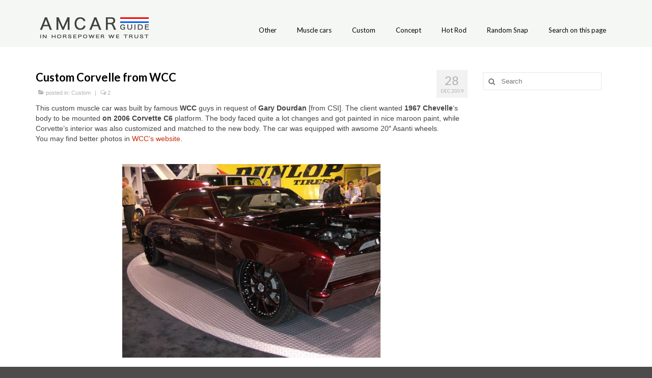

--- FILE ---
content_type: text/html; charset=UTF-8
request_url: https://www.amcarguide.com/custom/custom-corvelle-from-wcc/nggallery/slideshow
body_size: 16333
content:
<!DOCTYPE html>
<html class="no-js" dir="ltr" lang="en-GB" prefix="og: https://ogp.me/ns#" itemscope="itemscope" itemtype="https://schema.org/WebPage">
<head>
  <meta charset="UTF-8">
  <meta name="viewport" content="width=device-width, initial-scale=1.0">
  <meta http-equiv="X-UA-Compatible" content="IE=edge">
  <title>Custom Corvelle from WCC - AmcarGuide.com</title>

		<!-- All in One SEO 4.9.3 - aioseo.com -->
	<meta name="description" content="This custom muscle car was built by famous WCC guys in request of Gary Dourdan [from CSI]. The client wanted 1967 Chevelle&#039;s body to be mounted on 2006 Corvette C6 platform. The body faced quite a lot changes and got painted in nice maroon paint, while Corvette&#039;s interior was also customized and matched to the" />
	<meta name="robots" content="max-image-preview:large" />
	<meta name="author" content="amcar"/>
	<link rel="canonical" href="https://www.amcarguide.com/custom/custom-corvelle-from-wcc/" />
	<meta name="generator" content="All in One SEO (AIOSEO) 4.9.3" />
		<meta property="og:locale" content="en_GB" />
		<meta property="og:site_name" content="AmcarGuide.com - In horsepower we trust" />
		<meta property="og:type" content="article" />
		<meta property="og:title" content="Custom Corvelle from WCC - AmcarGuide.com" />
		<meta property="og:description" content="This custom muscle car was built by famous WCC guys in request of Gary Dourdan [from CSI]. The client wanted 1967 Chevelle&#039;s body to be mounted on 2006 Corvette C6 platform. The body faced quite a lot changes and got painted in nice maroon paint, while Corvette&#039;s interior was also customized and matched to the" />
		<meta property="og:url" content="https://www.amcarguide.com/custom/custom-corvelle-from-wcc/" />
		<meta property="article:published_time" content="2009-12-28T17:53:16+00:00" />
		<meta property="article:modified_time" content="2010-08-23T19:43:55+00:00" />
		<meta name="twitter:card" content="summary_large_image" />
		<meta name="twitter:title" content="Custom Corvelle from WCC - AmcarGuide.com" />
		<meta name="twitter:description" content="This custom muscle car was built by famous WCC guys in request of Gary Dourdan [from CSI]. The client wanted 1967 Chevelle&#039;s body to be mounted on 2006 Corvette C6 platform. The body faced quite a lot changes and got painted in nice maroon paint, while Corvette&#039;s interior was also customized and matched to the" />
		<script type="application/ld+json" class="aioseo-schema">
			{"@context":"https:\/\/schema.org","@graph":[{"@type":"BlogPosting","@id":"https:\/\/www.amcarguide.com\/custom\/custom-corvelle-from-wcc\/#blogposting","name":"Custom Corvelle from WCC - AmcarGuide.com","headline":"Custom Corvelle from WCC","author":{"@id":"https:\/\/www.amcarguide.com\/author\/bobinas\/#author"},"publisher":{"@id":"https:\/\/www.amcarguide.com\/#organization"},"image":{"@type":"ImageObject","url":"https:\/\/www.amcarguide.com\/wp-content\/uploads\/2009\/12\/corvelle-header.jpg","width":630,"height":250},"datePublished":"2009-12-28T20:53:16+02:00","dateModified":"2010-08-23T21:43:55+03:00","inLanguage":"en-GB","mainEntityOfPage":{"@id":"https:\/\/www.amcarguide.com\/custom\/custom-corvelle-from-wcc\/#webpage"},"isPartOf":{"@id":"https:\/\/www.amcarguide.com\/custom\/custom-corvelle-from-wcc\/#webpage"},"articleSection":"Custom, chevelle, corvelle, corvette, Custom"},{"@type":"BreadcrumbList","@id":"https:\/\/www.amcarguide.com\/custom\/custom-corvelle-from-wcc\/#breadcrumblist","itemListElement":[{"@type":"ListItem","@id":"https:\/\/www.amcarguide.com#listItem","position":1,"name":"Home","item":"https:\/\/www.amcarguide.com","nextItem":{"@type":"ListItem","@id":"https:\/\/www.amcarguide.com\/category\/custom\/#listItem","name":"Custom"}},{"@type":"ListItem","@id":"https:\/\/www.amcarguide.com\/category\/custom\/#listItem","position":2,"name":"Custom","item":"https:\/\/www.amcarguide.com\/category\/custom\/","nextItem":{"@type":"ListItem","@id":"https:\/\/www.amcarguide.com\/custom\/custom-corvelle-from-wcc\/#listItem","name":"Custom Corvelle from WCC"},"previousItem":{"@type":"ListItem","@id":"https:\/\/www.amcarguide.com#listItem","name":"Home"}},{"@type":"ListItem","@id":"https:\/\/www.amcarguide.com\/custom\/custom-corvelle-from-wcc\/#listItem","position":3,"name":"Custom Corvelle from WCC","previousItem":{"@type":"ListItem","@id":"https:\/\/www.amcarguide.com\/category\/custom\/#listItem","name":"Custom"}}]},{"@type":"Organization","@id":"https:\/\/www.amcarguide.com\/#organization","name":"AmcarGuide.com","description":"In horsepower we trust","url":"https:\/\/www.amcarguide.com\/"},{"@type":"Person","@id":"https:\/\/www.amcarguide.com\/author\/bobinas\/#author","url":"https:\/\/www.amcarguide.com\/author\/bobinas\/","name":"amcar"},{"@type":"WebPage","@id":"https:\/\/www.amcarguide.com\/custom\/custom-corvelle-from-wcc\/#webpage","url":"https:\/\/www.amcarguide.com\/custom\/custom-corvelle-from-wcc\/","name":"Custom Corvelle from WCC - AmcarGuide.com","description":"This custom muscle car was built by famous WCC guys in request of Gary Dourdan [from CSI]. The client wanted 1967 Chevelle's body to be mounted on 2006 Corvette C6 platform. The body faced quite a lot changes and got painted in nice maroon paint, while Corvette's interior was also customized and matched to the","inLanguage":"en-GB","isPartOf":{"@id":"https:\/\/www.amcarguide.com\/#website"},"breadcrumb":{"@id":"https:\/\/www.amcarguide.com\/custom\/custom-corvelle-from-wcc\/#breadcrumblist"},"author":{"@id":"https:\/\/www.amcarguide.com\/author\/bobinas\/#author"},"creator":{"@id":"https:\/\/www.amcarguide.com\/author\/bobinas\/#author"},"image":{"@type":"ImageObject","url":"https:\/\/www.amcarguide.com\/wp-content\/uploads\/2009\/12\/corvelle-header.jpg","@id":"https:\/\/www.amcarguide.com\/custom\/custom-corvelle-from-wcc\/#mainImage","width":630,"height":250},"primaryImageOfPage":{"@id":"https:\/\/www.amcarguide.com\/custom\/custom-corvelle-from-wcc\/#mainImage"},"datePublished":"2009-12-28T20:53:16+02:00","dateModified":"2010-08-23T21:43:55+03:00"},{"@type":"WebSite","@id":"https:\/\/www.amcarguide.com\/#website","url":"https:\/\/www.amcarguide.com\/","name":"AmcarGuide.com","description":"In horsepower we trust","inLanguage":"en-GB","publisher":{"@id":"https:\/\/www.amcarguide.com\/#organization"}}]}
		</script>
		<!-- All in One SEO -->

<link rel='dns-prefetch' href='//fonts.googleapis.com' />
<link rel="alternate" type="application/rss+xml" title="AmcarGuide.com &raquo; Feed" href="https://www.amcarguide.com/feed/" />
<link rel="alternate" type="application/rss+xml" title="AmcarGuide.com &raquo; Comments Feed" href="https://www.amcarguide.com/comments/feed/" />
<link rel="alternate" type="application/rss+xml" title="AmcarGuide.com &raquo; Custom Corvelle from WCC Comments Feed" href="https://www.amcarguide.com/custom/custom-corvelle-from-wcc/feed/" />
		<!-- This site uses the Google Analytics by MonsterInsights plugin v9.11.1 - Using Analytics tracking - https://www.monsterinsights.com/ -->
							<script src="//www.googletagmanager.com/gtag/js?id=G-Q06Y6DZ649"  data-cfasync="false" data-wpfc-render="false" type="text/javascript" async></script>
			<script data-cfasync="false" data-wpfc-render="false" type="text/javascript">
				var mi_version = '9.11.1';
				var mi_track_user = true;
				var mi_no_track_reason = '';
								var MonsterInsightsDefaultLocations = {"page_location":"https:\/\/www.amcarguide.com\/custom\/custom-corvelle-from-wcc\/"};
								if ( typeof MonsterInsightsPrivacyGuardFilter === 'function' ) {
					var MonsterInsightsLocations = (typeof MonsterInsightsExcludeQuery === 'object') ? MonsterInsightsPrivacyGuardFilter( MonsterInsightsExcludeQuery ) : MonsterInsightsPrivacyGuardFilter( MonsterInsightsDefaultLocations );
				} else {
					var MonsterInsightsLocations = (typeof MonsterInsightsExcludeQuery === 'object') ? MonsterInsightsExcludeQuery : MonsterInsightsDefaultLocations;
				}

								var disableStrs = [
										'ga-disable-G-Q06Y6DZ649',
									];

				/* Function to detect opted out users */
				function __gtagTrackerIsOptedOut() {
					for (var index = 0; index < disableStrs.length; index++) {
						if (document.cookie.indexOf(disableStrs[index] + '=true') > -1) {
							return true;
						}
					}

					return false;
				}

				/* Disable tracking if the opt-out cookie exists. */
				if (__gtagTrackerIsOptedOut()) {
					for (var index = 0; index < disableStrs.length; index++) {
						window[disableStrs[index]] = true;
					}
				}

				/* Opt-out function */
				function __gtagTrackerOptout() {
					for (var index = 0; index < disableStrs.length; index++) {
						document.cookie = disableStrs[index] + '=true; expires=Thu, 31 Dec 2099 23:59:59 UTC; path=/';
						window[disableStrs[index]] = true;
					}
				}

				if ('undefined' === typeof gaOptout) {
					function gaOptout() {
						__gtagTrackerOptout();
					}
				}
								window.dataLayer = window.dataLayer || [];

				window.MonsterInsightsDualTracker = {
					helpers: {},
					trackers: {},
				};
				if (mi_track_user) {
					function __gtagDataLayer() {
						dataLayer.push(arguments);
					}

					function __gtagTracker(type, name, parameters) {
						if (!parameters) {
							parameters = {};
						}

						if (parameters.send_to) {
							__gtagDataLayer.apply(null, arguments);
							return;
						}

						if (type === 'event') {
														parameters.send_to = monsterinsights_frontend.v4_id;
							var hookName = name;
							if (typeof parameters['event_category'] !== 'undefined') {
								hookName = parameters['event_category'] + ':' + name;
							}

							if (typeof MonsterInsightsDualTracker.trackers[hookName] !== 'undefined') {
								MonsterInsightsDualTracker.trackers[hookName](parameters);
							} else {
								__gtagDataLayer('event', name, parameters);
							}
							
						} else {
							__gtagDataLayer.apply(null, arguments);
						}
					}

					__gtagTracker('js', new Date());
					__gtagTracker('set', {
						'developer_id.dZGIzZG': true,
											});
					if ( MonsterInsightsLocations.page_location ) {
						__gtagTracker('set', MonsterInsightsLocations);
					}
										__gtagTracker('config', 'G-Q06Y6DZ649', {"forceSSL":"true","link_attribution":"true"} );
										window.gtag = __gtagTracker;										(function () {
						/* https://developers.google.com/analytics/devguides/collection/analyticsjs/ */
						/* ga and __gaTracker compatibility shim. */
						var noopfn = function () {
							return null;
						};
						var newtracker = function () {
							return new Tracker();
						};
						var Tracker = function () {
							return null;
						};
						var p = Tracker.prototype;
						p.get = noopfn;
						p.set = noopfn;
						p.send = function () {
							var args = Array.prototype.slice.call(arguments);
							args.unshift('send');
							__gaTracker.apply(null, args);
						};
						var __gaTracker = function () {
							var len = arguments.length;
							if (len === 0) {
								return;
							}
							var f = arguments[len - 1];
							if (typeof f !== 'object' || f === null || typeof f.hitCallback !== 'function') {
								if ('send' === arguments[0]) {
									var hitConverted, hitObject = false, action;
									if ('event' === arguments[1]) {
										if ('undefined' !== typeof arguments[3]) {
											hitObject = {
												'eventAction': arguments[3],
												'eventCategory': arguments[2],
												'eventLabel': arguments[4],
												'value': arguments[5] ? arguments[5] : 1,
											}
										}
									}
									if ('pageview' === arguments[1]) {
										if ('undefined' !== typeof arguments[2]) {
											hitObject = {
												'eventAction': 'page_view',
												'page_path': arguments[2],
											}
										}
									}
									if (typeof arguments[2] === 'object') {
										hitObject = arguments[2];
									}
									if (typeof arguments[5] === 'object') {
										Object.assign(hitObject, arguments[5]);
									}
									if ('undefined' !== typeof arguments[1].hitType) {
										hitObject = arguments[1];
										if ('pageview' === hitObject.hitType) {
											hitObject.eventAction = 'page_view';
										}
									}
									if (hitObject) {
										action = 'timing' === arguments[1].hitType ? 'timing_complete' : hitObject.eventAction;
										hitConverted = mapArgs(hitObject);
										__gtagTracker('event', action, hitConverted);
									}
								}
								return;
							}

							function mapArgs(args) {
								var arg, hit = {};
								var gaMap = {
									'eventCategory': 'event_category',
									'eventAction': 'event_action',
									'eventLabel': 'event_label',
									'eventValue': 'event_value',
									'nonInteraction': 'non_interaction',
									'timingCategory': 'event_category',
									'timingVar': 'name',
									'timingValue': 'value',
									'timingLabel': 'event_label',
									'page': 'page_path',
									'location': 'page_location',
									'title': 'page_title',
									'referrer' : 'page_referrer',
								};
								for (arg in args) {
																		if (!(!args.hasOwnProperty(arg) || !gaMap.hasOwnProperty(arg))) {
										hit[gaMap[arg]] = args[arg];
									} else {
										hit[arg] = args[arg];
									}
								}
								return hit;
							}

							try {
								f.hitCallback();
							} catch (ex) {
							}
						};
						__gaTracker.create = newtracker;
						__gaTracker.getByName = newtracker;
						__gaTracker.getAll = function () {
							return [];
						};
						__gaTracker.remove = noopfn;
						__gaTracker.loaded = true;
						window['__gaTracker'] = __gaTracker;
					})();
									} else {
										console.log("");
					(function () {
						function __gtagTracker() {
							return null;
						}

						window['__gtagTracker'] = __gtagTracker;
						window['gtag'] = __gtagTracker;
					})();
									}
			</script>
							<!-- / Google Analytics by MonsterInsights -->
		<script type="text/javascript">
window._wpemojiSettings = {"baseUrl":"https:\/\/s.w.org\/images\/core\/emoji\/14.0.0\/72x72\/","ext":".png","svgUrl":"https:\/\/s.w.org\/images\/core\/emoji\/14.0.0\/svg\/","svgExt":".svg","source":{"concatemoji":"https:\/\/www.amcarguide.com\/wp-includes\/js\/wp-emoji-release.min.js?ver=071da32259a9e72071955890a7004776"}};
/*! This file is auto-generated */
!function(e,a,t){var n,r,o,i=a.createElement("canvas"),p=i.getContext&&i.getContext("2d");function s(e,t){var a=String.fromCharCode,e=(p.clearRect(0,0,i.width,i.height),p.fillText(a.apply(this,e),0,0),i.toDataURL());return p.clearRect(0,0,i.width,i.height),p.fillText(a.apply(this,t),0,0),e===i.toDataURL()}function c(e){var t=a.createElement("script");t.src=e,t.defer=t.type="text/javascript",a.getElementsByTagName("head")[0].appendChild(t)}for(o=Array("flag","emoji"),t.supports={everything:!0,everythingExceptFlag:!0},r=0;r<o.length;r++)t.supports[o[r]]=function(e){if(p&&p.fillText)switch(p.textBaseline="top",p.font="600 32px Arial",e){case"flag":return s([127987,65039,8205,9895,65039],[127987,65039,8203,9895,65039])?!1:!s([55356,56826,55356,56819],[55356,56826,8203,55356,56819])&&!s([55356,57332,56128,56423,56128,56418,56128,56421,56128,56430,56128,56423,56128,56447],[55356,57332,8203,56128,56423,8203,56128,56418,8203,56128,56421,8203,56128,56430,8203,56128,56423,8203,56128,56447]);case"emoji":return!s([129777,127995,8205,129778,127999],[129777,127995,8203,129778,127999])}return!1}(o[r]),t.supports.everything=t.supports.everything&&t.supports[o[r]],"flag"!==o[r]&&(t.supports.everythingExceptFlag=t.supports.everythingExceptFlag&&t.supports[o[r]]);t.supports.everythingExceptFlag=t.supports.everythingExceptFlag&&!t.supports.flag,t.DOMReady=!1,t.readyCallback=function(){t.DOMReady=!0},t.supports.everything||(n=function(){t.readyCallback()},a.addEventListener?(a.addEventListener("DOMContentLoaded",n,!1),e.addEventListener("load",n,!1)):(e.attachEvent("onload",n),a.attachEvent("onreadystatechange",function(){"complete"===a.readyState&&t.readyCallback()})),(e=t.source||{}).concatemoji?c(e.concatemoji):e.wpemoji&&e.twemoji&&(c(e.twemoji),c(e.wpemoji)))}(window,document,window._wpemojiSettings);
</script>
<style type="text/css">
img.wp-smiley,
img.emoji {
	display: inline !important;
	border: none !important;
	box-shadow: none !important;
	height: 1em !important;
	width: 1em !important;
	margin: 0 0.07em !important;
	vertical-align: -0.1em !important;
	background: none !important;
	padding: 0 !important;
}
</style>
	<link rel='stylesheet' id='wp-block-library-css' href='https://www.amcarguide.com/wp-includes/css/dist/block-library/style.min.css?ver=071da32259a9e72071955890a7004776' type='text/css' media='all' />
<link rel='stylesheet' id='aioseo/css/src/vue/standalone/blocks/table-of-contents/global.scss-css' href='https://www.amcarguide.com/wp-content/plugins/all-in-one-seo-pack/dist/Lite/assets/css/table-of-contents/global.e90f6d47.css?ver=4.9.3' type='text/css' media='all' />
<link rel='stylesheet' id='classic-theme-styles-css' href='https://www.amcarguide.com/wp-includes/css/classic-themes.min.css?ver=1' type='text/css' media='all' />
<style id='global-styles-inline-css' type='text/css'>
body{--wp--preset--color--black: #000;--wp--preset--color--cyan-bluish-gray: #abb8c3;--wp--preset--color--white: #fff;--wp--preset--color--pale-pink: #f78da7;--wp--preset--color--vivid-red: #cf2e2e;--wp--preset--color--luminous-vivid-orange: #ff6900;--wp--preset--color--luminous-vivid-amber: #fcb900;--wp--preset--color--light-green-cyan: #7bdcb5;--wp--preset--color--vivid-green-cyan: #00d084;--wp--preset--color--pale-cyan-blue: #8ed1fc;--wp--preset--color--vivid-cyan-blue: #0693e3;--wp--preset--color--vivid-purple: #9b51e0;--wp--preset--color--virtue-primary: #2d5c88;--wp--preset--color--virtue-primary-light: #1e73be;--wp--preset--color--very-light-gray: #eee;--wp--preset--color--very-dark-gray: #444;--wp--preset--gradient--vivid-cyan-blue-to-vivid-purple: linear-gradient(135deg,rgba(6,147,227,1) 0%,rgb(155,81,224) 100%);--wp--preset--gradient--light-green-cyan-to-vivid-green-cyan: linear-gradient(135deg,rgb(122,220,180) 0%,rgb(0,208,130) 100%);--wp--preset--gradient--luminous-vivid-amber-to-luminous-vivid-orange: linear-gradient(135deg,rgba(252,185,0,1) 0%,rgba(255,105,0,1) 100%);--wp--preset--gradient--luminous-vivid-orange-to-vivid-red: linear-gradient(135deg,rgba(255,105,0,1) 0%,rgb(207,46,46) 100%);--wp--preset--gradient--very-light-gray-to-cyan-bluish-gray: linear-gradient(135deg,rgb(238,238,238) 0%,rgb(169,184,195) 100%);--wp--preset--gradient--cool-to-warm-spectrum: linear-gradient(135deg,rgb(74,234,220) 0%,rgb(151,120,209) 20%,rgb(207,42,186) 40%,rgb(238,44,130) 60%,rgb(251,105,98) 80%,rgb(254,248,76) 100%);--wp--preset--gradient--blush-light-purple: linear-gradient(135deg,rgb(255,206,236) 0%,rgb(152,150,240) 100%);--wp--preset--gradient--blush-bordeaux: linear-gradient(135deg,rgb(254,205,165) 0%,rgb(254,45,45) 50%,rgb(107,0,62) 100%);--wp--preset--gradient--luminous-dusk: linear-gradient(135deg,rgb(255,203,112) 0%,rgb(199,81,192) 50%,rgb(65,88,208) 100%);--wp--preset--gradient--pale-ocean: linear-gradient(135deg,rgb(255,245,203) 0%,rgb(182,227,212) 50%,rgb(51,167,181) 100%);--wp--preset--gradient--electric-grass: linear-gradient(135deg,rgb(202,248,128) 0%,rgb(113,206,126) 100%);--wp--preset--gradient--midnight: linear-gradient(135deg,rgb(2,3,129) 0%,rgb(40,116,252) 100%);--wp--preset--duotone--dark-grayscale: url('#wp-duotone-dark-grayscale');--wp--preset--duotone--grayscale: url('#wp-duotone-grayscale');--wp--preset--duotone--purple-yellow: url('#wp-duotone-purple-yellow');--wp--preset--duotone--blue-red: url('#wp-duotone-blue-red');--wp--preset--duotone--midnight: url('#wp-duotone-midnight');--wp--preset--duotone--magenta-yellow: url('#wp-duotone-magenta-yellow');--wp--preset--duotone--purple-green: url('#wp-duotone-purple-green');--wp--preset--duotone--blue-orange: url('#wp-duotone-blue-orange');--wp--preset--font-size--small: 13px;--wp--preset--font-size--medium: 20px;--wp--preset--font-size--large: 36px;--wp--preset--font-size--x-large: 42px;--wp--preset--spacing--20: 0.44rem;--wp--preset--spacing--30: 0.67rem;--wp--preset--spacing--40: 1rem;--wp--preset--spacing--50: 1.5rem;--wp--preset--spacing--60: 2.25rem;--wp--preset--spacing--70: 3.38rem;--wp--preset--spacing--80: 5.06rem;}:where(.is-layout-flex){gap: 0.5em;}body .is-layout-flow > .alignleft{float: left;margin-inline-start: 0;margin-inline-end: 2em;}body .is-layout-flow > .alignright{float: right;margin-inline-start: 2em;margin-inline-end: 0;}body .is-layout-flow > .aligncenter{margin-left: auto !important;margin-right: auto !important;}body .is-layout-constrained > .alignleft{float: left;margin-inline-start: 0;margin-inline-end: 2em;}body .is-layout-constrained > .alignright{float: right;margin-inline-start: 2em;margin-inline-end: 0;}body .is-layout-constrained > .aligncenter{margin-left: auto !important;margin-right: auto !important;}body .is-layout-constrained > :where(:not(.alignleft):not(.alignright):not(.alignfull)){max-width: var(--wp--style--global--content-size);margin-left: auto !important;margin-right: auto !important;}body .is-layout-constrained > .alignwide{max-width: var(--wp--style--global--wide-size);}body .is-layout-flex{display: flex;}body .is-layout-flex{flex-wrap: wrap;align-items: center;}body .is-layout-flex > *{margin: 0;}:where(.wp-block-columns.is-layout-flex){gap: 2em;}.has-black-color{color: var(--wp--preset--color--black) !important;}.has-cyan-bluish-gray-color{color: var(--wp--preset--color--cyan-bluish-gray) !important;}.has-white-color{color: var(--wp--preset--color--white) !important;}.has-pale-pink-color{color: var(--wp--preset--color--pale-pink) !important;}.has-vivid-red-color{color: var(--wp--preset--color--vivid-red) !important;}.has-luminous-vivid-orange-color{color: var(--wp--preset--color--luminous-vivid-orange) !important;}.has-luminous-vivid-amber-color{color: var(--wp--preset--color--luminous-vivid-amber) !important;}.has-light-green-cyan-color{color: var(--wp--preset--color--light-green-cyan) !important;}.has-vivid-green-cyan-color{color: var(--wp--preset--color--vivid-green-cyan) !important;}.has-pale-cyan-blue-color{color: var(--wp--preset--color--pale-cyan-blue) !important;}.has-vivid-cyan-blue-color{color: var(--wp--preset--color--vivid-cyan-blue) !important;}.has-vivid-purple-color{color: var(--wp--preset--color--vivid-purple) !important;}.has-black-background-color{background-color: var(--wp--preset--color--black) !important;}.has-cyan-bluish-gray-background-color{background-color: var(--wp--preset--color--cyan-bluish-gray) !important;}.has-white-background-color{background-color: var(--wp--preset--color--white) !important;}.has-pale-pink-background-color{background-color: var(--wp--preset--color--pale-pink) !important;}.has-vivid-red-background-color{background-color: var(--wp--preset--color--vivid-red) !important;}.has-luminous-vivid-orange-background-color{background-color: var(--wp--preset--color--luminous-vivid-orange) !important;}.has-luminous-vivid-amber-background-color{background-color: var(--wp--preset--color--luminous-vivid-amber) !important;}.has-light-green-cyan-background-color{background-color: var(--wp--preset--color--light-green-cyan) !important;}.has-vivid-green-cyan-background-color{background-color: var(--wp--preset--color--vivid-green-cyan) !important;}.has-pale-cyan-blue-background-color{background-color: var(--wp--preset--color--pale-cyan-blue) !important;}.has-vivid-cyan-blue-background-color{background-color: var(--wp--preset--color--vivid-cyan-blue) !important;}.has-vivid-purple-background-color{background-color: var(--wp--preset--color--vivid-purple) !important;}.has-black-border-color{border-color: var(--wp--preset--color--black) !important;}.has-cyan-bluish-gray-border-color{border-color: var(--wp--preset--color--cyan-bluish-gray) !important;}.has-white-border-color{border-color: var(--wp--preset--color--white) !important;}.has-pale-pink-border-color{border-color: var(--wp--preset--color--pale-pink) !important;}.has-vivid-red-border-color{border-color: var(--wp--preset--color--vivid-red) !important;}.has-luminous-vivid-orange-border-color{border-color: var(--wp--preset--color--luminous-vivid-orange) !important;}.has-luminous-vivid-amber-border-color{border-color: var(--wp--preset--color--luminous-vivid-amber) !important;}.has-light-green-cyan-border-color{border-color: var(--wp--preset--color--light-green-cyan) !important;}.has-vivid-green-cyan-border-color{border-color: var(--wp--preset--color--vivid-green-cyan) !important;}.has-pale-cyan-blue-border-color{border-color: var(--wp--preset--color--pale-cyan-blue) !important;}.has-vivid-cyan-blue-border-color{border-color: var(--wp--preset--color--vivid-cyan-blue) !important;}.has-vivid-purple-border-color{border-color: var(--wp--preset--color--vivid-purple) !important;}.has-vivid-cyan-blue-to-vivid-purple-gradient-background{background: var(--wp--preset--gradient--vivid-cyan-blue-to-vivid-purple) !important;}.has-light-green-cyan-to-vivid-green-cyan-gradient-background{background: var(--wp--preset--gradient--light-green-cyan-to-vivid-green-cyan) !important;}.has-luminous-vivid-amber-to-luminous-vivid-orange-gradient-background{background: var(--wp--preset--gradient--luminous-vivid-amber-to-luminous-vivid-orange) !important;}.has-luminous-vivid-orange-to-vivid-red-gradient-background{background: var(--wp--preset--gradient--luminous-vivid-orange-to-vivid-red) !important;}.has-very-light-gray-to-cyan-bluish-gray-gradient-background{background: var(--wp--preset--gradient--very-light-gray-to-cyan-bluish-gray) !important;}.has-cool-to-warm-spectrum-gradient-background{background: var(--wp--preset--gradient--cool-to-warm-spectrum) !important;}.has-blush-light-purple-gradient-background{background: var(--wp--preset--gradient--blush-light-purple) !important;}.has-blush-bordeaux-gradient-background{background: var(--wp--preset--gradient--blush-bordeaux) !important;}.has-luminous-dusk-gradient-background{background: var(--wp--preset--gradient--luminous-dusk) !important;}.has-pale-ocean-gradient-background{background: var(--wp--preset--gradient--pale-ocean) !important;}.has-electric-grass-gradient-background{background: var(--wp--preset--gradient--electric-grass) !important;}.has-midnight-gradient-background{background: var(--wp--preset--gradient--midnight) !important;}.has-small-font-size{font-size: var(--wp--preset--font-size--small) !important;}.has-medium-font-size{font-size: var(--wp--preset--font-size--medium) !important;}.has-large-font-size{font-size: var(--wp--preset--font-size--large) !important;}.has-x-large-font-size{font-size: var(--wp--preset--font-size--x-large) !important;}
.wp-block-navigation a:where(:not(.wp-element-button)){color: inherit;}
:where(.wp-block-columns.is-layout-flex){gap: 2em;}
.wp-block-pullquote{font-size: 1.5em;line-height: 1.6;}
</style>
<link rel='stylesheet' id='ngg_trigger_buttons-css' href='https://www.amcarguide.com/wp-content/plugins/nextgen-gallery/static/GalleryDisplay/trigger_buttons.css?ver=4.0.3' type='text/css' media='all' />
<link rel='stylesheet' id='fancybox-0-css' href='https://www.amcarguide.com/wp-content/plugins/nextgen-gallery/static/Lightbox/fancybox/jquery.fancybox-1.3.4.css?ver=4.0.3' type='text/css' media='all' />
<link rel='stylesheet' id='fontawesome_v4_shim_style-css' href='https://www.amcarguide.com/wp-content/plugins/nextgen-gallery/static/FontAwesome/css/v4-shims.min.css?ver=071da32259a9e72071955890a7004776' type='text/css' media='all' />
<link rel='stylesheet' id='fontawesome-css' href='https://www.amcarguide.com/wp-content/plugins/nextgen-gallery/static/FontAwesome/css/all.min.css?ver=071da32259a9e72071955890a7004776' type='text/css' media='all' />
<link rel='stylesheet' id='nextgen_pagination_style-css' href='https://www.amcarguide.com/wp-content/plugins/nextgen-gallery/static/GalleryDisplay/pagination_style.css?ver=4.0.3' type='text/css' media='all' />
<link rel='stylesheet' id='nextgen_basic_thumbnails_style-css' href='https://www.amcarguide.com/wp-content/plugins/nextgen-gallery/static/Thumbnails/nextgen_basic_thumbnails.css?ver=4.0.3' type='text/css' media='all' />
<link rel='stylesheet' id='ngg_basic_slideshow_style-css' href='https://www.amcarguide.com/wp-content/plugins/nextgen-gallery/static/Slideshow/ngg_basic_slideshow.css?ver=4.0.3' type='text/css' media='all' />
<link rel='stylesheet' id='ngg_slick_slideshow_style-css' href='https://www.amcarguide.com/wp-content/plugins/nextgen-gallery/static/Slideshow/slick/slick.css?ver=4.0.3' type='text/css' media='all' />
<link rel='stylesheet' id='ngg_slick_slideshow_theme-css' href='https://www.amcarguide.com/wp-content/plugins/nextgen-gallery/static/Slideshow/slick/slick-theme.css?ver=4.0.3' type='text/css' media='all' />
<style id='kadence-blocks-global-variables-inline-css' type='text/css'>
:root {--global-kb-font-size-sm:clamp(0.8rem, 0.73rem + 0.217vw, 0.9rem);--global-kb-font-size-md:clamp(1.1rem, 0.995rem + 0.326vw, 1.25rem);--global-kb-font-size-lg:clamp(1.75rem, 1.576rem + 0.543vw, 2rem);--global-kb-font-size-xl:clamp(2.25rem, 1.728rem + 1.63vw, 3rem);--global-kb-font-size-xxl:clamp(2.5rem, 1.456rem + 3.26vw, 4rem);--global-kb-font-size-xxxl:clamp(2.75rem, 0.489rem + 7.065vw, 6rem);}:root {--global-palette1: #3182CE;--global-palette2: #2B6CB0;--global-palette3: #1A202C;--global-palette4: #2D3748;--global-palette5: #4A5568;--global-palette6: #718096;--global-palette7: #EDF2F7;--global-palette8: #F7FAFC;--global-palette9: #ffffff;}
</style>
<link rel='stylesheet' id='virtue_theme-css' href='https://www.amcarguide.com/wp-content/themes/virtue/assets/css/virtue.css?ver=3.4.5' type='text/css' media='all' />
<link rel='stylesheet' id='virtue_skin-css' href='https://www.amcarguide.com/wp-content/themes/virtue/assets/css/skins/redhot.css?ver=3.4.5' type='text/css' media='all' />
<link rel='stylesheet' id='redux-google-fonts-virtue-css' href='https://fonts.googleapis.com/css?family=Lato%3A400%2C700&#038;ver=071da32259a9e72071955890a7004776' type='text/css' media='all' />
<script type='text/javascript' src='https://www.amcarguide.com/wp-content/plugins/google-analytics-for-wordpress/assets/js/frontend-gtag.min.js?ver=9.11.1' id='monsterinsights-frontend-script-js'></script>
<script data-cfasync="false" data-wpfc-render="false" type="text/javascript" id='monsterinsights-frontend-script-js-extra'>/* <![CDATA[ */
var monsterinsights_frontend = {"js_events_tracking":"true","download_extensions":"doc,pdf,ppt,zip,xls,docx,pptx,xlsx","inbound_paths":"[{\"path\":\"\\\/go\\\/\",\"label\":\"affiliate\"},{\"path\":\"\\\/recommend\\\/\",\"label\":\"affiliate\"}]","home_url":"https:\/\/www.amcarguide.com","hash_tracking":"false","v4_id":"G-Q06Y6DZ649"};/* ]]> */
</script>
<script type='text/javascript' src='https://www.amcarguide.com/wp-includes/js/jquery/jquery.min.js?ver=3.6.1' id='jquery-core-js'></script>
<script type='text/javascript' src='https://www.amcarguide.com/wp-includes/js/jquery/jquery-migrate.min.js?ver=3.3.2' id='jquery-migrate-js'></script>
<script type='text/javascript' id='photocrati_ajax-js-extra'>
/* <![CDATA[ */
var photocrati_ajax = {"url":"https:\/\/www.amcarguide.com\/index.php?photocrati_ajax=1","rest_url":"https:\/\/www.amcarguide.com\/wp-json\/","wp_home_url":"https:\/\/www.amcarguide.com","wp_site_url":"https:\/\/www.amcarguide.com","wp_root_url":"https:\/\/www.amcarguide.com","wp_plugins_url":"https:\/\/www.amcarguide.com\/wp-content\/plugins","wp_content_url":"https:\/\/www.amcarguide.com\/wp-content","wp_includes_url":"https:\/\/www.amcarguide.com\/wp-includes\/","ngg_param_slug":"nggallery","rest_nonce":"5dce3361c7"};
/* ]]> */
</script>
<script type='text/javascript' src='https://www.amcarguide.com/wp-content/plugins/nextgen-gallery/static/Legacy/ajax.min.js?ver=4.0.3' id='photocrati_ajax-js'></script>
<script type='text/javascript' src='https://www.amcarguide.com/wp-content/plugins/nextgen-gallery/static/FontAwesome/js/v4-shims.min.js?ver=5.3.1' id='fontawesome_v4_shim-js'></script>
<script type='text/javascript' defer crossorigin="anonymous" data-auto-replace-svg="false" data-keep-original-source="false" data-search-pseudo-elements src='https://www.amcarguide.com/wp-content/plugins/nextgen-gallery/static/FontAwesome/js/all.min.js?ver=5.3.1' id='fontawesome-js'></script>
<script type='text/javascript' src='https://www.amcarguide.com/wp-content/plugins/nextgen-gallery/static/Thumbnails/nextgen_basic_thumbnails.js?ver=4.0.3' id='nextgen_basic_thumbnails_script-js'></script>
<script type='text/javascript' src='https://www.amcarguide.com/wp-content/plugins/nextgen-gallery/static/Slideshow/slick/slick-1.8.0-modded.js?ver=4.0.3' id='ngg_slick-js'></script>
<!--[if lt IE 9]>
<script type='text/javascript' src='https://www.amcarguide.com/wp-content/themes/virtue/assets/js/vendor/respond.min.js?ver=071da32259a9e72071955890a7004776' id='virtue-respond-js'></script>
<![endif]-->
<link rel="https://api.w.org/" href="https://www.amcarguide.com/wp-json/" /><link rel="alternate" type="application/json" href="https://www.amcarguide.com/wp-json/wp/v2/posts/1359" /><link rel="EditURI" type="application/rsd+xml" title="RSD" href="https://www.amcarguide.com/xmlrpc.php?rsd" />
<link rel="wlwmanifest" type="application/wlwmanifest+xml" href="https://www.amcarguide.com/wp-includes/wlwmanifest.xml" />

<link rel='shortlink' href='https://www.amcarguide.com/?p=1359' />
<link rel="alternate" type="application/json+oembed" href="https://www.amcarguide.com/wp-json/oembed/1.0/embed?url=https%3A%2F%2Fwww.amcarguide.com%2Fcustom%2Fcustom-corvelle-from-wcc%2F" />
<link rel="alternate" type="text/xml+oembed" href="https://www.amcarguide.com/wp-json/oembed/1.0/embed?url=https%3A%2F%2Fwww.amcarguide.com%2Fcustom%2Fcustom-corvelle-from-wcc%2F&#038;format=xml" />
<script type="text/javascript">
(function(url){
	if(/(?:Chrome\/26\.0\.1410\.63 Safari\/537\.31|WordfenceTestMonBot)/.test(navigator.userAgent)){ return; }
	var addEvent = function(evt, handler) {
		if (window.addEventListener) {
			document.addEventListener(evt, handler, false);
		} else if (window.attachEvent) {
			document.attachEvent('on' + evt, handler);
		}
	};
	var removeEvent = function(evt, handler) {
		if (window.removeEventListener) {
			document.removeEventListener(evt, handler, false);
		} else if (window.detachEvent) {
			document.detachEvent('on' + evt, handler);
		}
	};
	var evts = 'contextmenu dblclick drag dragend dragenter dragleave dragover dragstart drop keydown keypress keyup mousedown mousemove mouseout mouseover mouseup mousewheel scroll'.split(' ');
	var logHuman = function() {
		if (window.wfLogHumanRan) { return; }
		window.wfLogHumanRan = true;
		var wfscr = document.createElement('script');
		wfscr.type = 'text/javascript';
		wfscr.async = true;
		wfscr.src = url + '&r=' + Math.random();
		(document.getElementsByTagName('head')[0]||document.getElementsByTagName('body')[0]).appendChild(wfscr);
		for (var i = 0; i < evts.length; i++) {
			removeEvent(evts[i], logHuman);
		}
	};
	for (var i = 0; i < evts.length; i++) {
		addEvent(evts[i], logHuman);
	}
})('//www.amcarguide.com/?wordfence_lh=1&hid=AE5E9F9E64119389887A94793B8CF59B');
</script><style type='text/css'>.rp4wp-related-posts ul{width:100%;padding:0;margin:0;float:left;}
.rp4wp-related-posts ul>li{list-style:none;padding:0;margin:0;padding-bottom:20px;clear:both;}
.rp4wp-related-posts ul>li>p{margin:0;padding:0;}
.rp4wp-related-post-image{width:35%;padding-right:25px;-moz-box-sizing:border-box;-webkit-box-sizing:border-box;box-sizing:border-box;float:left;}</style>
<style type="text/css">#logo {padding-top:12px;}#logo {padding-bottom:10px;}#logo {margin-left:0px;}#logo {margin-right:0px;}#nav-main {margin-top:40px;}#nav-main {margin-bottom:0px;}.headerfont, .tp-caption {font-family:Lato;}.topbarmenu ul li {font-family:Lato;}a:hover, .has-virtue-primary-light-color {color: #1e73be;} .kad-btn-primary:hover, .login .form-row .button:hover, #payment #place_order:hover, .yith-wcan .yith-wcan-reset-navigation:hover, .widget_shopping_cart_content .checkout:hover,
	.woocommerce-message .button:hover, #commentform .form-submit #submit:hover, .wpcf7 input.wpcf7-submit:hover, .widget_layered_nav_filters ul li a:hover, .cart_totals .checkout-button:hover,
	.widget_layered_nav ul li.chosen a:hover, .shop_table .actions input[type=submit].checkout-button:hover, .wpcf7 input.wpcf7-back:hover, .order-actions .button:hover, input[type="submit"].button:hover, .product_item:hover .kad_add_to_cart, .product_item:hover a.button, .has-virtue-primary-light-background-color {background: #1e73be;}.color_gray, .subhead, .subhead a, .posttags, .posttags a, .product_meta a {color:#b2b2b2;}#containerfooter h3, #containerfooter, .footercredits p, .footerclass a, .footernav ul li a {color:#ffffff;}.topclass {background:#ffffff    ;}.headerclass {background:#f5f7f4    ;}.navclass {background:#b2b2b2    ;}.mobileclass {background:#d1d6cd    ;}body {background:#4c4c4c ; background-position: 0% 0%;   }.kad-hidepostauthortop, .postauthortop {display:none;}.product_item .product_details h5 {text-transform: none;}.product_item .product_details h5 {min-height:40px;}.entry-content p { margin-bottom:16px;}media="all"
@media (min-width: 992px)
.col-md-5, .span5 {
width:510px;
}

@media (min-width: 992px)
.col-md-7,.span7 {

}</style><link rel="icon" href="https://www.amcarguide.com/wp-content/uploads/2023/02/cropped-flag-32x32.jpg" sizes="32x32" />
<link rel="icon" href="https://www.amcarguide.com/wp-content/uploads/2023/02/cropped-flag-192x192.jpg" sizes="192x192" />
<link rel="apple-touch-icon" href="https://www.amcarguide.com/wp-content/uploads/2023/02/cropped-flag-180x180.jpg" />
<meta name="msapplication-TileImage" content="https://www.amcarguide.com/wp-content/uploads/2023/02/cropped-flag-270x270.jpg" />
<style type="text/css" title="dynamic-css" class="options-output">header #logo a.brand,.logofont{font-family:Lato;line-height:40px;font-weight:400;font-style:normal;color:#81d742;font-size:32px;}.kad_tagline{font-family:Lato;line-height:10px;font-weight:400;font-style:normal;color:#8224e3;font-size:12px;}.product_item .product_details h5{font-family:Lato;line-height:20px;font-weight:700;font-style:normal;font-size:16px;}h1{font-family:Lato;line-height:20px;font-weight:700;font-style:normal;color:#000000;font-size:22px;}h2{font-family:Lato;line-height:20px;font-weight:700;font-style:normal;font-size:18px;}h3{font-family:Lato;line-height:20px;font-weight:400;font-style:normal;font-size:13px;}h4{font-family:Lato;line-height:20px;font-weight:400;font-style:normal;font-size:12px;}h5{font-family:Lato;line-height:20px;font-weight:700;font-style:normal;font-size:10px;}body{font-family:Verdana, Geneva, sans-serif;line-height:20px;font-weight:400;font-style:normal;font-size:14px;}#nav-main ul.sf-menu a{font-family:Lato;line-height:18px;font-weight:400;font-style:normal;color:#000000;font-size:13px;}#nav-second ul.sf-menu a{font-family:Lato;line-height:22px;font-weight:400;font-style:normal;color:#0a0a0a;font-size:18px;}.kad-nav-inner .kad-mnav, .kad-mobile-nav .kad-nav-inner li a,.nav-trigger-case{font-family:Lato;line-height:20px;font-weight:400;font-style:normal;color:#000000;font-size:16px;}</style></head>
<body class="post-template-default single single-post postid-1359 single-format-standard wp-embed-responsive wide custom-corvelle-from-wcc">
	<div id="kt-skip-link"><a href="#content">Skip to Main Content</a></div><svg xmlns="http://www.w3.org/2000/svg" viewBox="0 0 0 0" width="0" height="0" focusable="false" role="none" style="visibility: hidden; position: absolute; left: -9999px; overflow: hidden;" ><defs><filter id="wp-duotone-dark-grayscale"><feColorMatrix color-interpolation-filters="sRGB" type="matrix" values=" .299 .587 .114 0 0 .299 .587 .114 0 0 .299 .587 .114 0 0 .299 .587 .114 0 0 " /><feComponentTransfer color-interpolation-filters="sRGB" ><feFuncR type="table" tableValues="0 0.49803921568627" /><feFuncG type="table" tableValues="0 0.49803921568627" /><feFuncB type="table" tableValues="0 0.49803921568627" /><feFuncA type="table" tableValues="1 1" /></feComponentTransfer><feComposite in2="SourceGraphic" operator="in" /></filter></defs></svg><svg xmlns="http://www.w3.org/2000/svg" viewBox="0 0 0 0" width="0" height="0" focusable="false" role="none" style="visibility: hidden; position: absolute; left: -9999px; overflow: hidden;" ><defs><filter id="wp-duotone-grayscale"><feColorMatrix color-interpolation-filters="sRGB" type="matrix" values=" .299 .587 .114 0 0 .299 .587 .114 0 0 .299 .587 .114 0 0 .299 .587 .114 0 0 " /><feComponentTransfer color-interpolation-filters="sRGB" ><feFuncR type="table" tableValues="0 1" /><feFuncG type="table" tableValues="0 1" /><feFuncB type="table" tableValues="0 1" /><feFuncA type="table" tableValues="1 1" /></feComponentTransfer><feComposite in2="SourceGraphic" operator="in" /></filter></defs></svg><svg xmlns="http://www.w3.org/2000/svg" viewBox="0 0 0 0" width="0" height="0" focusable="false" role="none" style="visibility: hidden; position: absolute; left: -9999px; overflow: hidden;" ><defs><filter id="wp-duotone-purple-yellow"><feColorMatrix color-interpolation-filters="sRGB" type="matrix" values=" .299 .587 .114 0 0 .299 .587 .114 0 0 .299 .587 .114 0 0 .299 .587 .114 0 0 " /><feComponentTransfer color-interpolation-filters="sRGB" ><feFuncR type="table" tableValues="0.54901960784314 0.98823529411765" /><feFuncG type="table" tableValues="0 1" /><feFuncB type="table" tableValues="0.71764705882353 0.25490196078431" /><feFuncA type="table" tableValues="1 1" /></feComponentTransfer><feComposite in2="SourceGraphic" operator="in" /></filter></defs></svg><svg xmlns="http://www.w3.org/2000/svg" viewBox="0 0 0 0" width="0" height="0" focusable="false" role="none" style="visibility: hidden; position: absolute; left: -9999px; overflow: hidden;" ><defs><filter id="wp-duotone-blue-red"><feColorMatrix color-interpolation-filters="sRGB" type="matrix" values=" .299 .587 .114 0 0 .299 .587 .114 0 0 .299 .587 .114 0 0 .299 .587 .114 0 0 " /><feComponentTransfer color-interpolation-filters="sRGB" ><feFuncR type="table" tableValues="0 1" /><feFuncG type="table" tableValues="0 0.27843137254902" /><feFuncB type="table" tableValues="0.5921568627451 0.27843137254902" /><feFuncA type="table" tableValues="1 1" /></feComponentTransfer><feComposite in2="SourceGraphic" operator="in" /></filter></defs></svg><svg xmlns="http://www.w3.org/2000/svg" viewBox="0 0 0 0" width="0" height="0" focusable="false" role="none" style="visibility: hidden; position: absolute; left: -9999px; overflow: hidden;" ><defs><filter id="wp-duotone-midnight"><feColorMatrix color-interpolation-filters="sRGB" type="matrix" values=" .299 .587 .114 0 0 .299 .587 .114 0 0 .299 .587 .114 0 0 .299 .587 .114 0 0 " /><feComponentTransfer color-interpolation-filters="sRGB" ><feFuncR type="table" tableValues="0 0" /><feFuncG type="table" tableValues="0 0.64705882352941" /><feFuncB type="table" tableValues="0 1" /><feFuncA type="table" tableValues="1 1" /></feComponentTransfer><feComposite in2="SourceGraphic" operator="in" /></filter></defs></svg><svg xmlns="http://www.w3.org/2000/svg" viewBox="0 0 0 0" width="0" height="0" focusable="false" role="none" style="visibility: hidden; position: absolute; left: -9999px; overflow: hidden;" ><defs><filter id="wp-duotone-magenta-yellow"><feColorMatrix color-interpolation-filters="sRGB" type="matrix" values=" .299 .587 .114 0 0 .299 .587 .114 0 0 .299 .587 .114 0 0 .299 .587 .114 0 0 " /><feComponentTransfer color-interpolation-filters="sRGB" ><feFuncR type="table" tableValues="0.78039215686275 1" /><feFuncG type="table" tableValues="0 0.94901960784314" /><feFuncB type="table" tableValues="0.35294117647059 0.47058823529412" /><feFuncA type="table" tableValues="1 1" /></feComponentTransfer><feComposite in2="SourceGraphic" operator="in" /></filter></defs></svg><svg xmlns="http://www.w3.org/2000/svg" viewBox="0 0 0 0" width="0" height="0" focusable="false" role="none" style="visibility: hidden; position: absolute; left: -9999px; overflow: hidden;" ><defs><filter id="wp-duotone-purple-green"><feColorMatrix color-interpolation-filters="sRGB" type="matrix" values=" .299 .587 .114 0 0 .299 .587 .114 0 0 .299 .587 .114 0 0 .299 .587 .114 0 0 " /><feComponentTransfer color-interpolation-filters="sRGB" ><feFuncR type="table" tableValues="0.65098039215686 0.40392156862745" /><feFuncG type="table" tableValues="0 1" /><feFuncB type="table" tableValues="0.44705882352941 0.4" /><feFuncA type="table" tableValues="1 1" /></feComponentTransfer><feComposite in2="SourceGraphic" operator="in" /></filter></defs></svg><svg xmlns="http://www.w3.org/2000/svg" viewBox="0 0 0 0" width="0" height="0" focusable="false" role="none" style="visibility: hidden; position: absolute; left: -9999px; overflow: hidden;" ><defs><filter id="wp-duotone-blue-orange"><feColorMatrix color-interpolation-filters="sRGB" type="matrix" values=" .299 .587 .114 0 0 .299 .587 .114 0 0 .299 .587 .114 0 0 .299 .587 .114 0 0 " /><feComponentTransfer color-interpolation-filters="sRGB" ><feFuncR type="table" tableValues="0.098039215686275 1" /><feFuncG type="table" tableValues="0 0.66274509803922" /><feFuncB type="table" tableValues="0.84705882352941 0.41960784313725" /><feFuncA type="table" tableValues="1 1" /></feComponentTransfer><feComposite in2="SourceGraphic" operator="in" /></filter></defs></svg>
	<div id="wrapper" class="container">
	<header class="banner headerclass" itemscope itemtype="https://schema.org/WPHeader">
		<div class="container">
		<div class="row">
			<div class="col-md-4 clearfix kad-header-left">
				<div id="logo" class="logocase">
					<a class="brand logofont" href="https://www.amcarguide.com/">
													<div id="thelogo">
								<img src="http://www.amcarguide.com/wp-content/uploads/2015/10/amcarguide.png" alt="AmcarGuide.com" width="270" height="70" class="kad-standard-logo" />
															</div>
												</a>
									</div> <!-- Close #logo -->
			</div><!-- close logo span -->
							<div class="col-md-8 kad-header-right">
					<nav id="nav-main" class="clearfix" itemscope itemtype="https://schema.org/SiteNavigationElement">
						<ul id="menu-meniu-mobile" class="sf-menu"><li  class=" menu-item-11290"><a href="https://www.amcarguide.com/category/uncategorized/"><span>Other</span></a></li>
<li  class=" menu-item-11287"><a href="https://www.amcarguide.com/category/muscle-cars/"><span>Muscle cars</span></a></li>
<li  class=" current-post-ancestor current-menu-parent current-post-parent menu-item-11288"><a href="https://www.amcarguide.com/category/custom/"><span>Custom</span></a></li>
<li  class=" menu-item-11289"><a href="https://www.amcarguide.com/category/concept/"><span>Concept</span></a></li>
<li  class=" menu-item-11292"><a href="https://www.amcarguide.com/category/hot-rod/"><span>Hot Rod</span></a></li>
<li  class=" menu-item-11291"><a href="https://www.amcarguide.com/category/random-snap/"><span>Random Snap</span></a></li>
<li  class=" menu-item-11293"><a href="https://www.amcarguide.com/search-2/"><span>Search on this page</span></a></li>
</ul>					</nav> 
				</div> <!-- Close menuclass-->
			       
		</div> <!-- Close Row -->
					<div id="mobile-nav-trigger" class="nav-trigger">
				<button class="nav-trigger-case mobileclass collapsed" data-toggle="collapse" data-target=".kad-nav-collapse">
					<span class="kad-navbtn"><i class="icon-reorder"></i></span>
					<span class="kad-menu-name">Menu</span>
				</button>
			</div>
			<div id="kad-mobile-nav" class="kad-mobile-nav">
				<div class="kad-nav-inner mobileclass">
					<div class="kad-nav-collapse">
					<ul id="menu-meniu-mobile-1" class="kad-mnav"><li  class=" menu-item-11290"><a href="https://www.amcarguide.com/category/uncategorized/"><span>Other</span></a></li>
<li  class=" menu-item-11287"><a href="https://www.amcarguide.com/category/muscle-cars/"><span>Muscle cars</span></a></li>
<li  class=" current-post-ancestor current-menu-parent current-post-parent menu-item-11288"><a href="https://www.amcarguide.com/category/custom/"><span>Custom</span></a></li>
<li  class=" menu-item-11289"><a href="https://www.amcarguide.com/category/concept/"><span>Concept</span></a></li>
<li  class=" menu-item-11292"><a href="https://www.amcarguide.com/category/hot-rod/"><span>Hot Rod</span></a></li>
<li  class=" menu-item-11291"><a href="https://www.amcarguide.com/category/random-snap/"><span>Random Snap</span></a></li>
<li  class=" menu-item-11293"><a href="https://www.amcarguide.com/search-2/"><span>Search on this page</span></a></li>
</ul>					</div>
				</div>
			</div>
		 
	</div> <!-- Close Container -->
	</header>
	<div class="wrap contentclass" role="document">

	<div id="content" class="container">
	<div class="row single-article" itemscope itemtype="https://schema.org/BlogPosting">
		<div class="main col-lg-9 col-md-8" role="main">
					<article class="post-1359 post type-post status-publish format-standard has-post-thumbnail hentry category-custom tag-chevelle tag-corvelle tag-corvette tag-custom">
			<div class="meta_post_image" itemprop="image" itemscope itemtype="https://schema.org/ImageObject"><meta itemprop="url" content="https://www.amcarguide.com/wp-content/uploads/2009/12/corvelle-header.jpg"><meta itemprop="width" content="630"><meta itemprop="height" content="250"></div><div class="postmeta updated color_gray">
	<div class="postdate bg-lightgray headerfont">
		<meta itemprop="datePublished" content="2010-08-23T21:43:55+03:00">
		<span class="postday">28</span>
		Dec 2009	</div>
</div>				<header>

				<h1 class="entry-title" itemprop="name headline">Custom Corvelle from WCC</h1><div class="subhead">
    <span class="postauthortop author vcard">
    <i class="icon-user"></i> by  <span itemprop="author"><a href="https://www.amcarguide.com/author/bobinas/" class="fn" rel="author">amcar</a></span> |</span>
      
    <span class="postedintop"><i class="icon-folder-open"></i> posted in: <a href="https://www.amcarguide.com/category/custom/" rel="category tag">Custom</a></span>     <span class="kad-hidepostedin">|</span>
    <span class="postcommentscount">
    <i class="icon-comments-alt"></i> 2    </span>
</div>				
				</header>

				<div class="entry-content" itemprop="articleBody">
					<p>This custom muscle car was built by famous <strong>WCC</strong> guys in request of <strong>Gary Dourdan</strong> [from CSI]. The client wanted <strong>1967 Chevelle</strong>&#8216;s body to be mounted <strong>on 2006 Corvette C6</strong> platform. The body faced quite a lot changes and got painted in nice maroon paint, while Corvette&#8217;s interior was also customized and matched to the new body. The car was equipped with awsome 20&#8243; Asanti wheels.<br />
You may find better photos in <a href="http://www.westcoastcustoms.com/showroom/index.html" target="_blank">WCC&#8217;s website</a>.</p>

<div class="ngg-galleryoverview ngg-slideshow"
	id="ngg-slideshow-8f2daf0950bb137f4d465e7d4651fc3c-4637817890"
	data-gallery-id="8f2daf0950bb137f4d465e7d4651fc3c"
	style="max-width: 600px;
			max-height: 400px;
			display: none;">

	
		<a href="https://www.amcarguide.com/wp-content/gallery/corvelle/wcc-corvelle-1.jpg"
			title=""
			data-src="https://www.amcarguide.com/wp-content/gallery/corvelle/wcc-corvelle-1.jpg"
			data-thumbnail="https://www.amcarguide.com/wp-content/gallery/corvelle/thumbs/thumbs_wcc-corvelle-1.jpg"
			data-image-id="1376"
			data-title="wcc-corvelle-1"
			data-description=""
			class="ngg-fancybox" rel="8f2daf0950bb137f4d465e7d4651fc3c">

			<img data-image-id='1376'
				title=""
				alt="wcc-corvelle-1"
				src="https://www.amcarguide.com/wp-content/gallery/corvelle/wcc-corvelle-1.jpg"
				style="max-height: 380px;"/>
		</a>

		
		<a href="https://www.amcarguide.com/wp-content/gallery/corvelle/wcc-corvelle-10.jpg"
			title=""
			data-src="https://www.amcarguide.com/wp-content/gallery/corvelle/wcc-corvelle-10.jpg"
			data-thumbnail="https://www.amcarguide.com/wp-content/gallery/corvelle/thumbs/thumbs_wcc-corvelle-10.jpg"
			data-image-id="1377"
			data-title="wcc-corvelle-10"
			data-description=""
			class="ngg-fancybox" rel="8f2daf0950bb137f4d465e7d4651fc3c">

			<img data-image-id='1377'
				title=""
				alt="wcc-corvelle-10"
				src="https://www.amcarguide.com/wp-content/gallery/corvelle/wcc-corvelle-10.jpg"
				style="max-height: 380px;"/>
		</a>

		
		<a href="https://www.amcarguide.com/wp-content/gallery/corvelle/wcc-corvelle-2.jpg"
			title=""
			data-src="https://www.amcarguide.com/wp-content/gallery/corvelle/wcc-corvelle-2.jpg"
			data-thumbnail="https://www.amcarguide.com/wp-content/gallery/corvelle/thumbs/thumbs_wcc-corvelle-2.jpg"
			data-image-id="1378"
			data-title="wcc-corvelle-2"
			data-description=""
			class="ngg-fancybox" rel="8f2daf0950bb137f4d465e7d4651fc3c">

			<img data-image-id='1378'
				title=""
				alt="wcc-corvelle-2"
				src="https://www.amcarguide.com/wp-content/gallery/corvelle/wcc-corvelle-2.jpg"
				style="max-height: 380px;"/>
		</a>

		
		<a href="https://www.amcarguide.com/wp-content/gallery/corvelle/wcc-corvelle-3.jpg"
			title=""
			data-src="https://www.amcarguide.com/wp-content/gallery/corvelle/wcc-corvelle-3.jpg"
			data-thumbnail="https://www.amcarguide.com/wp-content/gallery/corvelle/thumbs/thumbs_wcc-corvelle-3.jpg"
			data-image-id="1379"
			data-title="wcc-corvelle-3"
			data-description=""
			class="ngg-fancybox" rel="8f2daf0950bb137f4d465e7d4651fc3c">

			<img data-image-id='1379'
				title=""
				alt="wcc-corvelle-3"
				src="https://www.amcarguide.com/wp-content/gallery/corvelle/wcc-corvelle-3.jpg"
				style="max-height: 380px;"/>
		</a>

		
		<a href="https://www.amcarguide.com/wp-content/gallery/corvelle/wcc-corvelle-4.jpg"
			title=""
			data-src="https://www.amcarguide.com/wp-content/gallery/corvelle/wcc-corvelle-4.jpg"
			data-thumbnail="https://www.amcarguide.com/wp-content/gallery/corvelle/thumbs/thumbs_wcc-corvelle-4.jpg"
			data-image-id="1380"
			data-title="wcc-corvelle-4"
			data-description=""
			class="ngg-fancybox" rel="8f2daf0950bb137f4d465e7d4651fc3c">

			<img data-image-id='1380'
				title=""
				alt="wcc-corvelle-4"
				src="https://www.amcarguide.com/wp-content/gallery/corvelle/wcc-corvelle-4.jpg"
				style="max-height: 380px;"/>
		</a>

		
		<a href="https://www.amcarguide.com/wp-content/gallery/corvelle/wcc-corvelle-5.jpg"
			title=""
			data-src="https://www.amcarguide.com/wp-content/gallery/corvelle/wcc-corvelle-5.jpg"
			data-thumbnail="https://www.amcarguide.com/wp-content/gallery/corvelle/thumbs/thumbs_wcc-corvelle-5.jpg"
			data-image-id="1381"
			data-title="wcc-corvelle-5"
			data-description=""
			class="ngg-fancybox" rel="8f2daf0950bb137f4d465e7d4651fc3c">

			<img data-image-id='1381'
				title=""
				alt="wcc-corvelle-5"
				src="https://www.amcarguide.com/wp-content/gallery/corvelle/wcc-corvelle-5.jpg"
				style="max-height: 380px;"/>
		</a>

		
		<a href="https://www.amcarguide.com/wp-content/gallery/corvelle/wcc-corvelle-6.jpg"
			title=""
			data-src="https://www.amcarguide.com/wp-content/gallery/corvelle/wcc-corvelle-6.jpg"
			data-thumbnail="https://www.amcarguide.com/wp-content/gallery/corvelle/thumbs/thumbs_wcc-corvelle-6.jpg"
			data-image-id="1382"
			data-title="wcc-corvelle-6"
			data-description=""
			class="ngg-fancybox" rel="8f2daf0950bb137f4d465e7d4651fc3c">

			<img data-image-id='1382'
				title=""
				alt="wcc-corvelle-6"
				src="https://www.amcarguide.com/wp-content/gallery/corvelle/wcc-corvelle-6.jpg"
				style="max-height: 380px;"/>
		</a>

		
		<a href="https://www.amcarguide.com/wp-content/gallery/corvelle/wcc-corvelle-7.jpg"
			title=""
			data-src="https://www.amcarguide.com/wp-content/gallery/corvelle/wcc-corvelle-7.jpg"
			data-thumbnail="https://www.amcarguide.com/wp-content/gallery/corvelle/thumbs/thumbs_wcc-corvelle-7.jpg"
			data-image-id="1383"
			data-title="wcc-corvelle-7"
			data-description=""
			class="ngg-fancybox" rel="8f2daf0950bb137f4d465e7d4651fc3c">

			<img data-image-id='1383'
				title=""
				alt="wcc-corvelle-7"
				src="https://www.amcarguide.com/wp-content/gallery/corvelle/wcc-corvelle-7.jpg"
				style="max-height: 380px;"/>
		</a>

		
		<a href="https://www.amcarguide.com/wp-content/gallery/corvelle/wcc-corvelle-8.jpg"
			title=""
			data-src="https://www.amcarguide.com/wp-content/gallery/corvelle/wcc-corvelle-8.jpg"
			data-thumbnail="https://www.amcarguide.com/wp-content/gallery/corvelle/thumbs/thumbs_wcc-corvelle-8.jpg"
			data-image-id="1384"
			data-title="wcc-corvelle-8"
			data-description=""
			class="ngg-fancybox" rel="8f2daf0950bb137f4d465e7d4651fc3c">

			<img data-image-id='1384'
				title=""
				alt="wcc-corvelle-8"
				src="https://www.amcarguide.com/wp-content/gallery/corvelle/wcc-corvelle-8.jpg"
				style="max-height: 380px;"/>
		</a>

		
		<a href="https://www.amcarguide.com/wp-content/gallery/corvelle/wcc-corvelle-9.jpg"
			title=""
			data-src="https://www.amcarguide.com/wp-content/gallery/corvelle/wcc-corvelle-9.jpg"
			data-thumbnail="https://www.amcarguide.com/wp-content/gallery/corvelle/thumbs/thumbs_wcc-corvelle-9.jpg"
			data-image-id="1385"
			data-title="wcc-corvelle-9"
			data-description=""
			class="ngg-fancybox" rel="8f2daf0950bb137f4d465e7d4651fc3c">

			<img data-image-id='1385'
				title=""
				alt="wcc-corvelle-9"
				src="https://www.amcarguide.com/wp-content/gallery/corvelle/wcc-corvelle-9.jpg"
				style="max-height: 380px;"/>
		</a>

		
		<a href="https://www.amcarguide.com/wp-content/gallery/corvelle/corvelle.jpg"
			title=""
			data-src="https://www.amcarguide.com/wp-content/gallery/corvelle/corvelle.jpg"
			data-thumbnail="https://www.amcarguide.com/wp-content/gallery/corvelle/thumbs/thumbs_corvelle.jpg"
			data-image-id="1386"
			data-title="corvelle"
			data-description=""
			class="ngg-fancybox" rel="8f2daf0950bb137f4d465e7d4651fc3c">

			<img data-image-id='1386'
				title=""
				alt="corvelle"
				src="https://www.amcarguide.com/wp-content/gallery/corvelle/corvelle.jpg"
				style="max-height: 380px;"/>
		</a>

		
		<a href="https://www.amcarguide.com/wp-content/gallery/corvelle/corvelle-custom-1.jpg"
			title=""
			data-src="https://www.amcarguide.com/wp-content/gallery/corvelle/corvelle-custom-1.jpg"
			data-thumbnail="https://www.amcarguide.com/wp-content/gallery/corvelle/thumbs/thumbs_corvelle-custom-1.jpg"
			data-image-id="1571"
			data-title="corvelle-custom-1"
			data-description=""
			class="ngg-fancybox" rel="8f2daf0950bb137f4d465e7d4651fc3c">

			<img data-image-id='1571'
				title=""
				alt="corvelle-custom-1"
				src="https://www.amcarguide.com/wp-content/gallery/corvelle/corvelle-custom-1.jpg"
				style="max-height: 380px;"/>
		</a>

		
		<a href="https://www.amcarguide.com/wp-content/gallery/corvelle/corvelle-custom-2.jpg"
			title=""
			data-src="https://www.amcarguide.com/wp-content/gallery/corvelle/corvelle-custom-2.jpg"
			data-thumbnail="https://www.amcarguide.com/wp-content/gallery/corvelle/thumbs/thumbs_corvelle-custom-2.jpg"
			data-image-id="1572"
			data-title="corvelle-custom-2"
			data-description=""
			class="ngg-fancybox" rel="8f2daf0950bb137f4d465e7d4651fc3c">

			<img data-image-id='1572'
				title=""
				alt="corvelle-custom-2"
				src="https://www.amcarguide.com/wp-content/gallery/corvelle/corvelle-custom-2.jpg"
				style="max-height: 380px;"/>
		</a>

		
		<a href="https://www.amcarguide.com/wp-content/gallery/corvelle/corvelle-custom-3.jpg"
			title=""
			data-src="https://www.amcarguide.com/wp-content/gallery/corvelle/corvelle-custom-3.jpg"
			data-thumbnail="https://www.amcarguide.com/wp-content/gallery/corvelle/thumbs/thumbs_corvelle-custom-3.jpg"
			data-image-id="1573"
			data-title="corvelle-custom-3"
			data-description=""
			class="ngg-fancybox" rel="8f2daf0950bb137f4d465e7d4651fc3c">

			<img data-image-id='1573'
				title=""
				alt="corvelle-custom-3"
				src="https://www.amcarguide.com/wp-content/gallery/corvelle/corvelle-custom-3.jpg"
				style="max-height: 380px;"/>
		</a>

		
		<a href="https://www.amcarguide.com/wp-content/gallery/corvelle/corvelle-custom-4.jpg"
			title=""
			data-src="https://www.amcarguide.com/wp-content/gallery/corvelle/corvelle-custom-4.jpg"
			data-thumbnail="https://www.amcarguide.com/wp-content/gallery/corvelle/thumbs/thumbs_corvelle-custom-4.jpg"
			data-image-id="1574"
			data-title="corvelle-custom-4"
			data-description=""
			class="ngg-fancybox" rel="8f2daf0950bb137f4d465e7d4651fc3c">

			<img data-image-id='1574'
				title=""
				alt="corvelle-custom-4"
				src="https://www.amcarguide.com/wp-content/gallery/corvelle/corvelle-custom-4.jpg"
				style="max-height: 380px;"/>
		</a>

		
		<a href="https://www.amcarguide.com/wp-content/gallery/corvelle/corvelle-custom-5.jpg"
			title=""
			data-src="https://www.amcarguide.com/wp-content/gallery/corvelle/corvelle-custom-5.jpg"
			data-thumbnail="https://www.amcarguide.com/wp-content/gallery/corvelle/thumbs/thumbs_corvelle-custom-5.jpg"
			data-image-id="1575"
			data-title="corvelle-custom-5"
			data-description=""
			class="ngg-fancybox" rel="8f2daf0950bb137f4d465e7d4651fc3c">

			<img data-image-id='1575'
				title=""
				alt="corvelle-custom-5"
				src="https://www.amcarguide.com/wp-content/gallery/corvelle/corvelle-custom-5.jpg"
				style="max-height: 380px;"/>
		</a>

		
		<a href="https://www.amcarguide.com/wp-content/gallery/corvelle/img054.jpg"
			title=""
			data-src="https://www.amcarguide.com/wp-content/gallery/corvelle/img054.jpg"
			data-thumbnail="https://www.amcarguide.com/wp-content/gallery/corvelle/thumbs/thumbs_img054.jpg"
			data-image-id="2763"
			data-title="corvelle"
			data-description=""
			class="ngg-fancybox" rel="8f2daf0950bb137f4d465e7d4651fc3c">

			<img data-image-id='2763'
				title=""
				alt="corvelle"
				src="https://www.amcarguide.com/wp-content/gallery/corvelle/img054.jpg"
				style="max-height: 380px;"/>
		</a>

		
		<a href="https://www.amcarguide.com/wp-content/gallery/corvelle/corvelle-chevrolet-1-1.jpg"
			title=""
			data-src="https://www.amcarguide.com/wp-content/gallery/corvelle/corvelle-chevrolet-1-1.jpg"
			data-thumbnail="https://www.amcarguide.com/wp-content/gallery/corvelle/thumbs/thumbs_corvelle-chevrolet-1-1.jpg"
			data-image-id="2765"
			data-title="corvelle-chevrolet-1-1"
			data-description=""
			class="ngg-fancybox" rel="8f2daf0950bb137f4d465e7d4651fc3c">

			<img data-image-id='2765'
				title=""
				alt="corvelle-chevrolet-1-1"
				src="https://www.amcarguide.com/wp-content/gallery/corvelle/corvelle-chevrolet-1-1.jpg"
				style="max-height: 380px;"/>
		</a>

		
		<a href="https://www.amcarguide.com/wp-content/gallery/corvelle/corvelle-chevrolet-1-2.jpg"
			title=""
			data-src="https://www.amcarguide.com/wp-content/gallery/corvelle/corvelle-chevrolet-1-2.jpg"
			data-thumbnail="https://www.amcarguide.com/wp-content/gallery/corvelle/thumbs/thumbs_corvelle-chevrolet-1-2.jpg"
			data-image-id="2766"
			data-title="corvelle-chevrolet-1-2"
			data-description=""
			class="ngg-fancybox" rel="8f2daf0950bb137f4d465e7d4651fc3c">

			<img data-image-id='2766'
				title=""
				alt="corvelle-chevrolet-1-2"
				src="https://www.amcarguide.com/wp-content/gallery/corvelle/corvelle-chevrolet-1-2.jpg"
				style="max-height: 380px;"/>
		</a>

		</div>

		<!-- Thumbnails Link -->
	<div class="slideshowlink" style="max-width: 600px;">
		<a href='https://www.amcarguide.com/custom/custom-corvelle-from-wcc/nggallery/thumbnails'>[Show thumbnails]</a>
	</div>


<div class='rp4wp-related-posts'>
<h3>Related Posts</h3>
<ul>
<li><div class='rp4wp-related-post-image'>
<a href='https://www.amcarguide.com/custom/custom-stingray-corvette/'><img width="202" height="80" src="https://www.amcarguide.com/wp-content/uploads/2010/11/custom-stingray-corvette-sema2010-202x80.jpg" class="attachment-thumbnail size-thumbnail wp-post-image" alt="" decoding="async" /></a></div>
<div class='rp4wp-related-post-content'>
<a href='https://www.amcarguide.com/custom/custom-stingray-corvette/'>Custom Stingray Corvette</a><p>One more beautiful custom muscle car - Stingray Corvette from 2010 SEMA Show. Even though&hellip;</p></div>
</li>
<li><div class='rp4wp-related-post-image'>
<a href='https://www.amcarguide.com/custom/custom-chevelle-failed/'><img width="202" height="80" src="https://www.amcarguide.com/wp-content/uploads/2010/08/chevelle-2011-2012-header1-202x80.jpg" class="attachment-thumbnail size-thumbnail wp-post-image" alt="" decoding="async" loading="lazy" srcset="https://www.amcarguide.com/wp-content/uploads/2010/08/chevelle-2011-2012-header1-202x80.jpg 202w, https://www.amcarguide.com/wp-content/uploads/2010/08/chevelle-2011-2012-header1.jpg 630w" sizes="(max-width: 202px) 100vw, 202px" /></a></div>
<div class='rp4wp-related-post-content'>
<a href='https://www.amcarguide.com/custom/custom-chevelle-failed/'>Custom Chevelle. Failed</a><p>This custom  Chevelle was made by Aloha Auto. They took brand new Pontiac GTO and&hellip;</p></div>
</li>
<li><div class='rp4wp-related-post-image'>
<a href='https://www.amcarguide.com/custom/1962-custom-c1-corvette/'><img width="202" height="80" src="https://www.amcarguide.com/wp-content/uploads/2016/01/custom-1962-Corvette-hre-101-wheels-202x80.jpg" class="attachment-thumbnail size-thumbnail wp-post-image" alt="" decoding="async" loading="lazy" srcset="https://www.amcarguide.com/wp-content/uploads/2016/01/custom-1962-Corvette-hre-101-wheels-202x80.jpg 202w, https://www.amcarguide.com/wp-content/uploads/2016/01/custom-1962-Corvette-hre-101-wheels.jpg 630w" sizes="(max-width: 202px) 100vw, 202px" /></a></div>
<div class='rp4wp-related-post-content'>
<a href='https://www.amcarguide.com/custom/1962-custom-c1-corvette/'>1962 Custom C1 Corvette</a><p>C1 Corvette - it started it all. One of a few truly legendary American classic&hellip;</p></div>
</li>
<li><div class='rp4wp-related-post-image'>
<a href='https://www.amcarguide.com/custom/1962-custom-chevrolet-corvette/'><img width="202" height="80" src="https://www.amcarguide.com/wp-content/uploads/2009/10/c2-custom-corvette-202x80.png" class="attachment-thumbnail size-thumbnail wp-post-image" alt="" decoding="async" loading="lazy" srcset="https://www.amcarguide.com/wp-content/uploads/2009/10/c2-custom-corvette-202x80.png 202w, https://www.amcarguide.com/wp-content/uploads/2009/10/c2-custom-corvette.png 630w" sizes="(max-width: 202px) 100vw, 202px" /></a></div>
<div class='rp4wp-related-post-content'>
<a href='https://www.amcarguide.com/custom/1962-custom-chevrolet-corvette/'>1962 Custom Chevrolet Corvette</a><p>This impressing 1962 Corvette belongs to Barry Blomquist and was built by The Roadster Shop.&hellip;</p></div>
</li>
<li><div class='rp4wp-related-post-image'>
<a href='https://www.amcarguide.com/custom/1969-chevelle-convertible-custom/'><img width="202" height="80" src="https://www.amcarguide.com/wp-content/uploads/2012/09/chevelle-custom-202x80.jpg" class="attachment-thumbnail size-thumbnail wp-post-image" alt="" decoding="async" loading="lazy" srcset="https://www.amcarguide.com/wp-content/uploads/2012/09/chevelle-custom-202x80.jpg 202w, https://www.amcarguide.com/wp-content/uploads/2012/09/chevelle-custom.jpg 630w" sizes="(max-width: 202px) 100vw, 202px" /></a></div>
<div class='rp4wp-related-post-content'>
<a href='https://www.amcarguide.com/custom/1969-chevelle-convertible-custom/'>1969 Chevelle Convertible Custom</a><p>We found this beautiful 1969 Chevelle Convertible at roadstershop.com customer showcase. One thing is clear&hellip;</p></div>
</li>
</ul>
</div>				</div>

				<footer class="single-footer">
				<span class="posttags"><i class="icon-tag"></i><a href="https://www.amcarguide.com/tag/chevelle/" rel="tag">chevelle</a>, <a href="https://www.amcarguide.com/tag/corvelle/" rel="tag">corvelle</a>, <a href="https://www.amcarguide.com/tag/corvette/" rel="tag">corvette</a>, <a href="https://www.amcarguide.com/tag/custom/" rel="tag">Custom</a></span><meta itemscope itemprop="mainEntityOfPage" content="https://www.amcarguide.com/custom/custom-corvelle-from-wcc/" itemType="https://schema.org/WebPage" itemid="https://www.amcarguide.com/custom/custom-corvelle-from-wcc/"><meta itemprop="dateModified" content="2010-08-23T21:43:55+03:00"><div itemprop="publisher" itemscope itemtype="https://schema.org/Organization"><div itemprop="logo" itemscope itemtype="https://schema.org/ImageObject"><meta itemprop="url" content="http://www.amcarguide.com/wp-content/uploads/2015/10/amcarguide.png"><meta itemprop="width" content="270"><meta itemprop="height" content="70"></div><meta itemprop="name" content="AmcarGuide.com"></div><div class="kad-post-navigation clearfix">
        <div class="alignleft kad-previous-link">
        <a href="https://www.amcarguide.com/custom/volvo-hotrods-caresto-v8-speedster-and-jakob/" rel="prev">Previous Post</a> 
        </div>
        <div class="alignright kad-next-link">
        <a href="https://www.amcarguide.com/uncategorized/the-general-lee-1969-charger/" rel="next">Next Post</a> 
        </div>
 </div> <!-- end navigation -->
 				</footer>
			</article>
				<section id="respond">
		<div id="respond" class="comment-respond">
		<h3 id="reply-title" class="comment-reply-title">Leave a Reply <small><a rel="nofollow" id="cancel-comment-reply-link" href="/custom/custom-corvelle-from-wcc/nggallery/slideshow#respond" style="display:none;">Cancel reply</a></small></h3><p class="must-log-in">You must be <a href="https://www.amcarguide.com/wp-login.php?redirect_to=https%3A%2F%2Fwww.amcarguide.com%2Fcustom%2Fcustom-corvelle-from-wcc%2F">logged in</a> to post a comment.</p>	</div><!-- #respond -->
		</section><!-- /#respond -->
		</div>
		<aside class="col-lg-3 col-md-4 kad-sidebar" role="complementary" itemscope itemtype="https://schema.org/WPSideBar">
	<div class="sidebar">
		<section id="search-3" class="widget-1 widget-first widget widget_search"><div class="widget-inner"><form role="search" method="get" class="form-search" action="https://www.amcarguide.com/">
	<label>
		<span class="screen-reader-text">Search for:</span>
		<input type="text" value="" name="s" class="search-query" placeholder="Search">
	</label>
	<button type="submit" class="search-icon"><i class="icon-search"></i></button>
</form></div></section><section id="text-10" class="widget-2 widget widget_text"><div class="widget-inner">			<div class="textwidget"><script async src="https://pagead2.googlesyndication.com/pagead/js/adsbygoogle.js"></script>
<!-- 2-336-amcar -->
<ins class="adsbygoogle"
     style="display:block"
     data-ad-client="ca-pub-3355698333930607"
     data-ad-slot="9907557773"
     data-ad-format="auto"></ins>
<script>
     (adsbygoogle = window.adsbygoogle || []).push({});
</script></div>
		</div></section><section id="text-3" class="widget-3 widget widget_text"><div class="widget-inner">			<div class="textwidget"><script async src="//pagead2.googlesyndication.com/pagead/js/adsbygoogle.js"></script>
<!-- 2-336-amcar -->
<ins class="adsbygoogle"
     style="display:inline-block;width:336px;height:280px"
     data-ad-client="ca-pub-3355698333930607"
     data-ad-slot="9907557773"></ins>
<script>
(adsbygoogle = window.adsbygoogle || []).push({});
</script></div>
		</div></section><section id="text-14" class="widget-4 widget widget_text"><div class="widget-inner">			<div class="textwidget"><div id="fb-root"></div>
<script>(function(d, s, id) {
  var js, fjs = d.getElementsByTagName(s)[0];
  if (d.getElementById(id)) return;
  js = d.createElement(s); js.id = id;
  js.src = "//connect.facebook.net/en_GB/sdk.js#xfbml=1&version=v2.6&appId=158372084189769";
  fjs.parentNode.insertBefore(js, fjs);
}(document, 'script', 'facebook-jssdk'));</script>

<div class="fb-page" data-href="https://www.facebook.com/AmCar-Guide-201676854503/" data-small-header="false" data-adapt-container-width="true" data-hide-cover="false" data-show-facepile="false"></div></div>
		</div></section><section id="text-13" class="widget-5 widget-last widget widget_text"><div class="widget-inner"><h3>Resp</h3>			<div class="textwidget"><script async src="https://pagead2.googlesyndication.com/pagead/js/adsbygoogle.js?client=ca-pub-3355698333930607"
     crossorigin="anonymous"></script>
<!-- new-amcar-side-responsive -->
<ins class="adsbygoogle"
     style="display:block"
     data-ad-client="ca-pub-3355698333930607"
     data-ad-slot="4555343864"
     data-ad-format="auto"
     data-full-width-responsive="true"></ins>
<script>
     (adsbygoogle = window.adsbygoogle || []).push({});
</script></div>
		</div></section>	</div><!-- /.sidebar -->
</aside><!-- /aside -->
			</div><!-- /.row-->
		</div><!-- /.content -->
	</div><!-- /.wrap -->
	<footer id="containerfooter" class="footerclass" itemscope itemtype="https://schema.org/WPFooter">
  <div class="container">
  	<div class="row">
  				        		                </div>
        <div class="footercredits clearfix">
    		
    		        	<p></br> 2009-2015. Copyright AmCar Guide [texts only. Image/photo credits belong to their respective owners. Please, ask for credits or removal if in need]. <a href="http://www.amcarguide.com/about/">Advertising at Amcarguide.com</a> Contacts: <strong>amcarguide [at] gmail.com</strong> 
 </br> <br>
<strong>Our friends:</strong>
<a href="http://www.asdafinance.com/insurance/car-insurance/" target="_blank" title="Asda Car Insurance" >Asda Car Insurance</a>, 
<a href="http://www.gumtree.com/audi/" target="_blank" title="Audis A3 for sale" >Audis A3 for sale</a>, 
 
<a href="http://www.carrosnitrados.net/" target="_blank" title="Carros Nitrados" >Carros Nitrados</a>, 
 
 
<a href="http://www.garagemdobellote.com.br" target="_blank" title="Garagemdobellote" > Garagemdobellote </a>, 
 
<a href="http://www.infiniti-me.com/" target="_blank" title="Infiniti Luxury Vehicles" >Infiniti Luxury Vehicles</a>, 

<a href="http://www.amcarguide.com/uncategorized/what-to-expect-performance-chips-on-muscle-cars/" target="_blank" title="Performance Chips" >Performance Chips</a>,
</p>
    	</div>

  </div>

</footer>

		</div><!--Wrapper-->
		<script type='text/javascript' id='ngg_common-js-extra'>
/* <![CDATA[ */

var galleries = {};
galleries.gallery_350e9d7a52acc8faa0f22a8db42e577b = {"ID":"350e9d7a52acc8faa0f22a8db42e577b","album_ids":[],"container_ids":["72"],"display":"","display_settings":{"display_view":"default-view.php","images_per_page":"20","number_of_columns":0,"thumbnail_width":"202","thumbnail_height":"80","show_all_in_lightbox":0,"ajax_pagination":0,"use_imagebrowser_effect":0,"template":"","display_no_images_error":1,"disable_pagination":0,"show_slideshow_link":1,"slideshow_link_text":"[Show slideshow]","override_thumbnail_settings":0,"thumbnail_quality":"100","thumbnail_crop":1,"thumbnail_watermark":0,"ngg_triggers_display":"never","use_lightbox_effect":true},"display_type":"photocrati-nextgen_basic_thumbnails","effect_code":null,"entity_ids":[],"excluded_container_ids":[],"exclusions":[],"gallery_ids":null,"id":"350e9d7a52acc8faa0f22a8db42e577b","ids":null,"image_ids":[],"images_list_count":null,"inner_content":null,"is_album_gallery":null,"maximum_entity_count":500,"order_by":"sortorder","order_direction":"ASC","returns":"included","skip_excluding_globally_excluded_images":null,"slug":null,"sortorder":[],"source":"galleries","src":"","tag_ids":[],"tagcloud":false,"transient_id":null,"__defaults_set":null};
galleries.gallery_350e9d7a52acc8faa0f22a8db42e577b.wordpress_page_root = "https:\/\/www.amcarguide.com\/custom\/custom-corvelle-from-wcc\/";
var nextgen_lightbox_settings = {"static_path":"https:\/\/www.amcarguide.com\/wp-content\/plugins\/nextgen-gallery\/static\/Lightbox\/{placeholder}","context":"nextgen_images"};
galleries.gallery_8f2daf0950bb137f4d465e7d4651fc3c = {"ID":"8f2daf0950bb137f4d465e7d4651fc3c","album_ids":[],"container_ids":["72"],"display":"","display_settings":{"gallery_width":600,"gallery_height":400,"show_thumbnail_link":1,"thumbnail_link_text":"[Show thumbnails]","template":"","display_view":"default","autoplay":1,"pauseonhover":1,"arrows":0,"interval":3000,"transition_speed":300,"transition_style":"fade","ngg_triggers_display":"never","use_lightbox_effect":true,"display_settings":[],"effect_code":null,"excluded_container_ids":[],"images_list_count":null,"inner_content":null,"is_album_gallery":null,"maximum_entity_count":500,"skip_excluding_globally_excluded_images":null,"transient_id":null,"__defaults_set":null,"original_display_type":"photocrati-nextgen_basic_thumbnails","original_settings":{"display_view":"default-view.php","images_per_page":"20","number_of_columns":0,"thumbnail_width":"202","thumbnail_height":"80","show_all_in_lightbox":0,"ajax_pagination":0,"use_imagebrowser_effect":0,"template":"","display_no_images_error":1,"disable_pagination":0,"show_slideshow_link":1,"slideshow_link_text":"[Show slideshow]","override_thumbnail_settings":0,"thumbnail_quality":"100","thumbnail_crop":1,"thumbnail_watermark":0,"ngg_triggers_display":"never","use_lightbox_effect":true}},"display_type":"photocrati-nextgen_basic_slideshow","effect_code":null,"entity_ids":[],"excluded_container_ids":[],"exclusions":[],"gallery_ids":null,"id":"8f2daf0950bb137f4d465e7d4651fc3c","ids":null,"image_ids":[],"images_list_count":null,"inner_content":null,"is_album_gallery":null,"maximum_entity_count":500,"order_by":"sortorder","order_direction":"ASC","returns":"included","skip_excluding_globally_excluded_images":null,"slug":null,"sortorder":[],"source":"galleries","src":"","tag_ids":[],"tagcloud":false,"transient_id":null,"__defaults_set":null};
galleries.gallery_8f2daf0950bb137f4d465e7d4651fc3c.wordpress_page_root = "https:\/\/www.amcarguide.com\/custom\/custom-corvelle-from-wcc\/";
var nextgen_lightbox_settings = {"static_path":"https:\/\/www.amcarguide.com\/wp-content\/plugins\/nextgen-gallery\/static\/Lightbox\/{placeholder}","context":"nextgen_images"};
/* ]]> */
</script>
<script type='text/javascript' src='https://www.amcarguide.com/wp-content/plugins/nextgen-gallery/static/GalleryDisplay/common.js?ver=4.0.3' id='ngg_common-js'></script>
<script type='text/javascript' id='ngg_common-js-after'>
            var nggLastTimeoutVal = 1000;

            var nggRetryFailedImage = function(img) {
                setTimeout(function(){
                    img.src = img.src;
                }, nggLastTimeoutVal);

                nggLastTimeoutVal += 500;
            }

            var nggLastTimeoutVal = 1000;

            var nggRetryFailedImage = function(img) {
                setTimeout(function(){
                    img.src = img.src;
                }, nggLastTimeoutVal);

                nggLastTimeoutVal += 500;
            }
</script>
<script type='text/javascript' src='https://www.amcarguide.com/wp-content/plugins/nextgen-gallery/static/Lightbox/lightbox_context.js?ver=4.0.3' id='ngg_lightbox_context-js'></script>
<script type='text/javascript' src='https://www.amcarguide.com/wp-content/plugins/nextgen-gallery/static/Lightbox/fancybox/jquery.easing-1.3.pack.js?ver=4.0.3' id='fancybox-0-js'></script>
<script type='text/javascript' src='https://www.amcarguide.com/wp-content/plugins/nextgen-gallery/static/Lightbox/fancybox/jquery.fancybox-1.3.4.pack.js?ver=4.0.3' id='fancybox-1-js'></script>
<script type='text/javascript' src='https://www.amcarguide.com/wp-content/plugins/nextgen-gallery/static/Lightbox/fancybox/nextgen_fancybox_init.js?ver=4.0.3' id='fancybox-2-js'></script>
<script type='text/javascript' src='https://www.amcarguide.com/wp-content/plugins/nextgen-gallery/static/Slideshow/ngg_basic_slideshow.js?ver=4.0.3' id='ngg_basic_slideshow_script-js'></script>
<script type='text/javascript' src='https://www.amcarguide.com/wp-includes/js/comment-reply.min.js?ver=071da32259a9e72071955890a7004776' id='comment-reply-js'></script>
<script type='text/javascript' src='https://www.amcarguide.com/wp-content/themes/virtue/assets/js/min/bootstrap-min.js?ver=3.4.5' id='bootstrap-js'></script>
<script type='text/javascript' src='https://www.amcarguide.com/wp-includes/js/hoverIntent.min.js?ver=1.10.2' id='hoverIntent-js'></script>
<script type='text/javascript' src='https://www.amcarguide.com/wp-includes/js/imagesloaded.min.js?ver=4.1.4' id='imagesloaded-js'></script>
<script type='text/javascript' src='https://www.amcarguide.com/wp-includes/js/masonry.min.js?ver=4.2.2' id='masonry-js'></script>
<script type='text/javascript' src='https://www.amcarguide.com/wp-content/themes/virtue/assets/js/min/plugins-min.js?ver=3.4.5' id='virtue_plugins-js'></script>
<script type='text/javascript' src='https://www.amcarguide.com/wp-content/themes/virtue/assets/js/min/magnific-popup-min.js?ver=3.4.5' id='magnific-popup-js'></script>
<script type='text/javascript' id='virtue-lightbox-init-js-extra'>
/* <![CDATA[ */
var virtue_lightbox = {"loading":"Loading...","of":"%curr% of %total%","error":"The image could not be loaded."};
/* ]]> */
</script>
<script type='text/javascript' src='https://www.amcarguide.com/wp-content/themes/virtue/assets/js/min/virtue-lightbox-init-min.js?ver=3.4.5' id='virtue-lightbox-init-js'></script>
<script type='text/javascript' src='https://www.amcarguide.com/wp-content/themes/virtue/assets/js/min/main-min.js?ver=3.4.5' id='virtue_main-js'></script>
	</body>
</html>

--- FILE ---
content_type: text/html; charset=utf-8
request_url: https://www.google.com/recaptcha/api2/aframe
body_size: 268
content:
<!DOCTYPE HTML><html><head><meta http-equiv="content-type" content="text/html; charset=UTF-8"></head><body><script nonce="3m5eiBSVOFbbUMzY56yWWg">/** Anti-fraud and anti-abuse applications only. See google.com/recaptcha */ try{var clients={'sodar':'https://pagead2.googlesyndication.com/pagead/sodar?'};window.addEventListener("message",function(a){try{if(a.source===window.parent){var b=JSON.parse(a.data);var c=clients[b['id']];if(c){var d=document.createElement('img');d.src=c+b['params']+'&rc='+(localStorage.getItem("rc::a")?sessionStorage.getItem("rc::b"):"");window.document.body.appendChild(d);sessionStorage.setItem("rc::e",parseInt(sessionStorage.getItem("rc::e")||0)+1);localStorage.setItem("rc::h",'1768804988459');}}}catch(b){}});window.parent.postMessage("_grecaptcha_ready", "*");}catch(b){}</script></body></html>